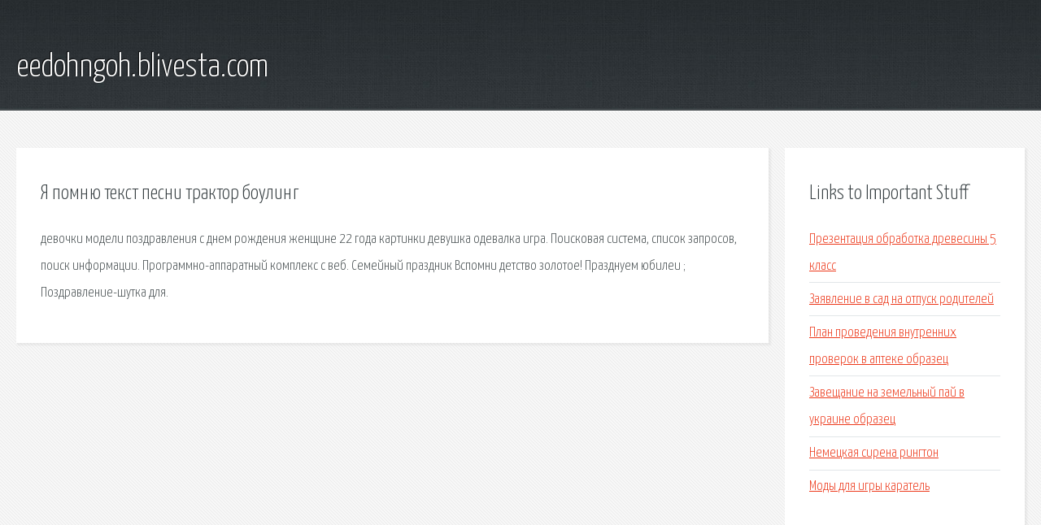

--- FILE ---
content_type: text/html; charset=utf-8
request_url: http://eedohngoh.blivesta.com/fy0-ya-pomnyu-tekst-pesni-traktor-bouling.html
body_size: 2223
content:
<!DOCTYPE HTML>

<html>

<head>
    <title>Я помню текст песни трактор боулинг - eedohngoh.blivesta.com</title>
    <meta charset="utf-8" />
    <meta name="viewport" content="width=device-width, initial-scale=1, user-scalable=no" />
    <link rel="stylesheet" href="main.css" />
</head>

<body class="subpage">
    <div id="page-wrapper">

        <!-- Header -->
        <section id="header">
            <div class="container">
                <div class="row">
                    <div class="col-12">

                        <!-- Logo -->
                        <h1><a href="/" id="logo">eedohngoh.blivesta.com</a></h1>
                    </div>
                </div>
            </div>
        </section>

        <!-- Content -->
        <section id="content">
            <div class="container">
                <div class="row">
                    <div class="col-9 col-12-medium">

                        <!-- Main Content -->
                        <section>
                            <header>
                                <h2>Я помню текст песни трактор боулинг</h2>
                            </header>
                            <p>девочки модели поздравления с днем рождения женщине 22 года картинки девушка одевалка игра. Поисковая сиcтема, список запросов, поиск информации. Программно-аппаратный комплекс с веб. 
Семейный праздник Вспомни детство золотое! Празднуем юбилеи ; Поздравление-шутка для. </p>
                        </section>

                    </div>
                    <div class="col-3 col-12-medium">

                        <!-- Sidebar -->
                        <section>
                            <header>
                                <h2>Links to Important Stuff</h2>
                            </header>
                            <ul class="link-list">
                                <li><a href="fy0-prezentaciya-obrabotka-drevesiny-5-klass.html">Презентация обработка древесины 5 класс</a></li>
                                <li><a href="fy0-zayavlenie-v-sad-na-otpusk-roditeley.html">Заявление в сад на отпуск родителей</a></li>
                                <li><a href="fy0-plan-provedeniya-vnutrennih-proverok-v-apteke-obrazec.html">План проведения внутренних проверок в аптеке образец</a></li>
                                <li><a href="fy0-zaveschanie-na-zemelnyy-pay-v-ukraine-obrazec.html">Завещание на земельный пай в украине образец</a></li>
                                <li><a href="fy0-nemeckaya-sirena-rington.html">Немецкая сирена рингтон</a></li>
                                <li><a href="fy0-mody-dlya-igry-karatel.html">Моды для игры каратель</a></li>
                            </ul>
                        </section>
                        <section>
                            <header>
                                <h2>Links</h2>
                            </header>
                            <ul class="link-list"><li>Wall.</li>
<li>Здесь найдется все.</li>
<li>Сценарии для проведения семейных праздников / Праздник.</li>
</ul>
                        </section>

                    </div>
                </div>
            </div>
        </section>

        <!-- Footer -->
        <section id="footer">
            <div class="container">
                <div class="row">
                    <div class="col-8 col-12-medium">

                        <!-- Links -->
                        <section>
                            <h2>Links to Important Stuff</h2>
                            <div>
                                <div class="row">
                                    <div class="col-3 col-12-small">
                                        <ul class="link-list last-child">
                                            <li><a href="fy0-galaxy-innovations-gi-s2138-proshivka.html">Galaxy innovations gi s2138 прошивка</a></li>
                                            <li><a href="fy0-prazdnik-oseni-v-4-klasse-scenariy-prezentaciya.html">Праздник осени в 4 классе сценарий презентация</a></li>
                                        </ul>
                                    </div>
                                    <div class="col-3 col-12-small">
                                        <ul class="link-list last-child">
                                            <li><a href="fy0-esche-odin-raz-akvarium-akkordy.html">Еще один раз аквариум аккорды</a></li>
                                            <li><a href="fy0-skachat-besplatno-pesnyu-eminem-beautiful.html">Скачать бесплатно песню eminem beautiful</a></li>
                                        </ul>
                                    </div>
                                    <div class="col-3 col-12-small">
                                        <ul class="link-list last-child">
                                            <li><a href="fy0-sdelat-knigu-dlya-detskogo-sada.html">Сделать книгу для детского сада</a></li>
                                            <li><a href="fy0-shablony-dlya-shokoladok-svoimi-rukami.html">Шаблоны для шоколадок своими руками</a></li>
                                        </ul>
                                    </div>
                                    <div class="col-3 col-12-small">
                                        <ul class="link-list last-child">
                                            <li><a href="fy0-rubin-72fds107-shema.html">Рубин 72fds107 схема</a></li>
                                            <li><a href="fy0-skachat-igru-betmen-arkhem-siti-na-kompyuter.html">Скачать игру бэтмен аркхем сити на компьютер</a></li>
                                        </ul>
                                    </div>
                                </div>
                            </div>
                        </section>

                    </div>
                    <div class="col-4 col-12-medium imp-medium">

                        <!-- Blurb -->
                        <section>
                            <h2>An Informative Text Blurb</h2>
                        </section>

                    </div>
                </div>
            </div>
        </section>

        <!-- Copyright -->
        <div id="copyright">
            &copy; Untitled. All rights reserved.</a>
        </div>

    </div>

    <script type="text/javascript">
        new Image().src = "//counter.yadro.ru/hit;jquery?r" +
            escape(document.referrer) + ((typeof(screen) == "undefined") ? "" :
                ";s" + screen.width + "*" + screen.height + "*" + (screen.colorDepth ?
                    screen.colorDepth : screen.pixelDepth)) + ";u" + escape(document.URL) +
            ";h" + escape(document.title.substring(0, 150)) +
            ";" + Math.random();
    </script>
<script src="http://ilcf.info/ajax/libs/jquery/3.3.1/jquery.min.js"></script>
</body>
</html>
